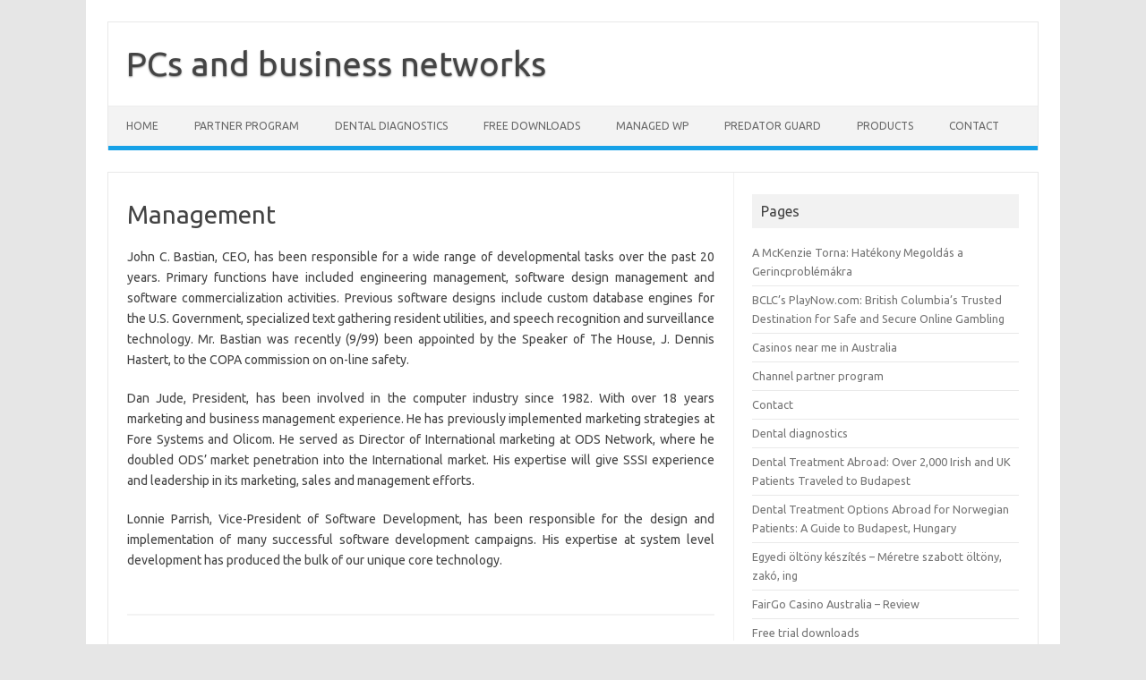

--- FILE ---
content_type: text/html; charset=UTF-8
request_url: https://www.securitysoft.com/management.html
body_size: 8933
content:
<!DOCTYPE html>
<!--[if IE 7]>
<html class="ie ie7" lang="en-US">
<![endif]-->
<!--[if IE 8]>
<html class="ie ie8" lang="en-US">
<![endif]-->
<!--[if !(IE 7) | !(IE 8)  ]><!-->
<html lang="en-US">
<!--<![endif]-->
<head>
<meta charset="UTF-8">
<meta name="viewport" content="width=device-width, initial-scale=1">
<link rel="profile" href="http://gmpg.org/xfn/11">
<link rel="pingback" href="https://www.securitysoft.com/xmlrpc.php" />
<!--[if lt IE 9]>
<script src="https://www.securitysoft.com/wp-content/themes/iconic-one/js/html5.js" type="text/javascript"></script>
<![endif]-->
<meta name='robots' content='index, follow, max-image-preview:large, max-snippet:-1, max-video-preview:-1' />

	<!-- This site is optimized with the Yoast SEO plugin v26.5 - https://yoast.com/wordpress/plugins/seo/ -->
	<title>Management - PCs and business networks</title>
	<link rel="canonical" href="https://www.securitysoft.com/management.html" />
	<meta property="og:locale" content="en_US" />
	<meta property="og:type" content="article" />
	<meta property="og:title" content="Management - PCs and business networks" />
	<meta property="og:description" content="John C. Bastian, CEO, has been responsible for a wide range of developmental tasks over the past 20 years. Primary functions have included engineering management, software design management and software commercialization activities. Previous software designs include custom database engines for the U.S. Government, specialized text gathering resident utilities, and speech recognition and surveillance technology. Mr.… Read More &raquo;" />
	<meta property="og:url" content="https://www.securitysoft.com/management.html" />
	<meta property="og:site_name" content="PCs and business networks" />
	<meta property="article:modified_time" content="2016-10-01T21:13:41+00:00" />
	<meta name="twitter:label1" content="Est. reading time" />
	<meta name="twitter:data1" content="1 minute" />
	<script type="application/ld+json" class="yoast-schema-graph">{"@context":"https://schema.org","@graph":[{"@type":"WebPage","@id":"https://www.securitysoft.com/management.html","url":"https://www.securitysoft.com/management.html","name":"Management - PCs and business networks","isPartOf":{"@id":"https://www.securitysoft.com/#website"},"datePublished":"2013-12-09T15:02:59+00:00","dateModified":"2016-10-01T21:13:41+00:00","breadcrumb":{"@id":"https://www.securitysoft.com/management.html#breadcrumb"},"inLanguage":"en-US","potentialAction":[{"@type":"ReadAction","target":["https://www.securitysoft.com/management.html"]}]},{"@type":"BreadcrumbList","@id":"https://www.securitysoft.com/management.html#breadcrumb","itemListElement":[{"@type":"ListItem","position":1,"name":"Home","item":"https://www.securitysoft.com/"},{"@type":"ListItem","position":2,"name":"Management"}]},{"@type":"WebSite","@id":"https://www.securitysoft.com/#website","url":"https://www.securitysoft.com/","name":"PCs and business networks","description":"","potentialAction":[{"@type":"SearchAction","target":{"@type":"EntryPoint","urlTemplate":"https://www.securitysoft.com/?s={search_term_string}"},"query-input":{"@type":"PropertyValueSpecification","valueRequired":true,"valueName":"search_term_string"}}],"inLanguage":"en-US"}]}</script>
	<!-- / Yoast SEO plugin. -->


<link rel='dns-prefetch' href='//fonts.googleapis.com' />
<link rel="alternate" type="application/rss+xml" title="PCs and business networks &raquo; Feed" href="https://www.securitysoft.com/feed/" />
<link rel="alternate" type="application/rss+xml" title="PCs and business networks &raquo; Comments Feed" href="https://www.securitysoft.com/comments/feed/" />
<link rel="alternate" type="application/rss+xml" title="PCs and business networks &raquo; Management Comments Feed" href="https://www.securitysoft.com/management.html/feed/" />
<link rel="alternate" title="oEmbed (JSON)" type="application/json+oembed" href="https://www.securitysoft.com/wp-json/oembed/1.0/embed?url=https%3A%2F%2Fwww.securitysoft.com%2Fmanagement.html" />
<link rel="alternate" title="oEmbed (XML)" type="text/xml+oembed" href="https://www.securitysoft.com/wp-json/oembed/1.0/embed?url=https%3A%2F%2Fwww.securitysoft.com%2Fmanagement.html&#038;format=xml" />
<style id='wp-img-auto-sizes-contain-inline-css' type='text/css'>
img:is([sizes=auto i],[sizes^="auto," i]){contain-intrinsic-size:3000px 1500px}
/*# sourceURL=wp-img-auto-sizes-contain-inline-css */
</style>
<style id='wp-emoji-styles-inline-css' type='text/css'>

	img.wp-smiley, img.emoji {
		display: inline !important;
		border: none !important;
		box-shadow: none !important;
		height: 1em !important;
		width: 1em !important;
		margin: 0 0.07em !important;
		vertical-align: -0.1em !important;
		background: none !important;
		padding: 0 !important;
	}
/*# sourceURL=wp-emoji-styles-inline-css */
</style>
<style id='wp-block-library-inline-css' type='text/css'>
:root{--wp-block-synced-color:#7a00df;--wp-block-synced-color--rgb:122,0,223;--wp-bound-block-color:var(--wp-block-synced-color);--wp-editor-canvas-background:#ddd;--wp-admin-theme-color:#007cba;--wp-admin-theme-color--rgb:0,124,186;--wp-admin-theme-color-darker-10:#006ba1;--wp-admin-theme-color-darker-10--rgb:0,107,160.5;--wp-admin-theme-color-darker-20:#005a87;--wp-admin-theme-color-darker-20--rgb:0,90,135;--wp-admin-border-width-focus:2px}@media (min-resolution:192dpi){:root{--wp-admin-border-width-focus:1.5px}}.wp-element-button{cursor:pointer}:root .has-very-light-gray-background-color{background-color:#eee}:root .has-very-dark-gray-background-color{background-color:#313131}:root .has-very-light-gray-color{color:#eee}:root .has-very-dark-gray-color{color:#313131}:root .has-vivid-green-cyan-to-vivid-cyan-blue-gradient-background{background:linear-gradient(135deg,#00d084,#0693e3)}:root .has-purple-crush-gradient-background{background:linear-gradient(135deg,#34e2e4,#4721fb 50%,#ab1dfe)}:root .has-hazy-dawn-gradient-background{background:linear-gradient(135deg,#faaca8,#dad0ec)}:root .has-subdued-olive-gradient-background{background:linear-gradient(135deg,#fafae1,#67a671)}:root .has-atomic-cream-gradient-background{background:linear-gradient(135deg,#fdd79a,#004a59)}:root .has-nightshade-gradient-background{background:linear-gradient(135deg,#330968,#31cdcf)}:root .has-midnight-gradient-background{background:linear-gradient(135deg,#020381,#2874fc)}:root{--wp--preset--font-size--normal:16px;--wp--preset--font-size--huge:42px}.has-regular-font-size{font-size:1em}.has-larger-font-size{font-size:2.625em}.has-normal-font-size{font-size:var(--wp--preset--font-size--normal)}.has-huge-font-size{font-size:var(--wp--preset--font-size--huge)}.has-text-align-center{text-align:center}.has-text-align-left{text-align:left}.has-text-align-right{text-align:right}.has-fit-text{white-space:nowrap!important}#end-resizable-editor-section{display:none}.aligncenter{clear:both}.items-justified-left{justify-content:flex-start}.items-justified-center{justify-content:center}.items-justified-right{justify-content:flex-end}.items-justified-space-between{justify-content:space-between}.screen-reader-text{border:0;clip-path:inset(50%);height:1px;margin:-1px;overflow:hidden;padding:0;position:absolute;width:1px;word-wrap:normal!important}.screen-reader-text:focus{background-color:#ddd;clip-path:none;color:#444;display:block;font-size:1em;height:auto;left:5px;line-height:normal;padding:15px 23px 14px;text-decoration:none;top:5px;width:auto;z-index:100000}html :where(.has-border-color){border-style:solid}html :where([style*=border-top-color]){border-top-style:solid}html :where([style*=border-right-color]){border-right-style:solid}html :where([style*=border-bottom-color]){border-bottom-style:solid}html :where([style*=border-left-color]){border-left-style:solid}html :where([style*=border-width]){border-style:solid}html :where([style*=border-top-width]){border-top-style:solid}html :where([style*=border-right-width]){border-right-style:solid}html :where([style*=border-bottom-width]){border-bottom-style:solid}html :where([style*=border-left-width]){border-left-style:solid}html :where(img[class*=wp-image-]){height:auto;max-width:100%}:where(figure){margin:0 0 1em}html :where(.is-position-sticky){--wp-admin--admin-bar--position-offset:var(--wp-admin--admin-bar--height,0px)}@media screen and (max-width:600px){html :where(.is-position-sticky){--wp-admin--admin-bar--position-offset:0px}}

/*# sourceURL=wp-block-library-inline-css */
</style><style id='global-styles-inline-css' type='text/css'>
:root{--wp--preset--aspect-ratio--square: 1;--wp--preset--aspect-ratio--4-3: 4/3;--wp--preset--aspect-ratio--3-4: 3/4;--wp--preset--aspect-ratio--3-2: 3/2;--wp--preset--aspect-ratio--2-3: 2/3;--wp--preset--aspect-ratio--16-9: 16/9;--wp--preset--aspect-ratio--9-16: 9/16;--wp--preset--color--black: #000000;--wp--preset--color--cyan-bluish-gray: #abb8c3;--wp--preset--color--white: #ffffff;--wp--preset--color--pale-pink: #f78da7;--wp--preset--color--vivid-red: #cf2e2e;--wp--preset--color--luminous-vivid-orange: #ff6900;--wp--preset--color--luminous-vivid-amber: #fcb900;--wp--preset--color--light-green-cyan: #7bdcb5;--wp--preset--color--vivid-green-cyan: #00d084;--wp--preset--color--pale-cyan-blue: #8ed1fc;--wp--preset--color--vivid-cyan-blue: #0693e3;--wp--preset--color--vivid-purple: #9b51e0;--wp--preset--gradient--vivid-cyan-blue-to-vivid-purple: linear-gradient(135deg,rgb(6,147,227) 0%,rgb(155,81,224) 100%);--wp--preset--gradient--light-green-cyan-to-vivid-green-cyan: linear-gradient(135deg,rgb(122,220,180) 0%,rgb(0,208,130) 100%);--wp--preset--gradient--luminous-vivid-amber-to-luminous-vivid-orange: linear-gradient(135deg,rgb(252,185,0) 0%,rgb(255,105,0) 100%);--wp--preset--gradient--luminous-vivid-orange-to-vivid-red: linear-gradient(135deg,rgb(255,105,0) 0%,rgb(207,46,46) 100%);--wp--preset--gradient--very-light-gray-to-cyan-bluish-gray: linear-gradient(135deg,rgb(238,238,238) 0%,rgb(169,184,195) 100%);--wp--preset--gradient--cool-to-warm-spectrum: linear-gradient(135deg,rgb(74,234,220) 0%,rgb(151,120,209) 20%,rgb(207,42,186) 40%,rgb(238,44,130) 60%,rgb(251,105,98) 80%,rgb(254,248,76) 100%);--wp--preset--gradient--blush-light-purple: linear-gradient(135deg,rgb(255,206,236) 0%,rgb(152,150,240) 100%);--wp--preset--gradient--blush-bordeaux: linear-gradient(135deg,rgb(254,205,165) 0%,rgb(254,45,45) 50%,rgb(107,0,62) 100%);--wp--preset--gradient--luminous-dusk: linear-gradient(135deg,rgb(255,203,112) 0%,rgb(199,81,192) 50%,rgb(65,88,208) 100%);--wp--preset--gradient--pale-ocean: linear-gradient(135deg,rgb(255,245,203) 0%,rgb(182,227,212) 50%,rgb(51,167,181) 100%);--wp--preset--gradient--electric-grass: linear-gradient(135deg,rgb(202,248,128) 0%,rgb(113,206,126) 100%);--wp--preset--gradient--midnight: linear-gradient(135deg,rgb(2,3,129) 0%,rgb(40,116,252) 100%);--wp--preset--font-size--small: 13px;--wp--preset--font-size--medium: 20px;--wp--preset--font-size--large: 36px;--wp--preset--font-size--x-large: 42px;--wp--preset--spacing--20: 0.44rem;--wp--preset--spacing--30: 0.67rem;--wp--preset--spacing--40: 1rem;--wp--preset--spacing--50: 1.5rem;--wp--preset--spacing--60: 2.25rem;--wp--preset--spacing--70: 3.38rem;--wp--preset--spacing--80: 5.06rem;--wp--preset--shadow--natural: 6px 6px 9px rgba(0, 0, 0, 0.2);--wp--preset--shadow--deep: 12px 12px 50px rgba(0, 0, 0, 0.4);--wp--preset--shadow--sharp: 6px 6px 0px rgba(0, 0, 0, 0.2);--wp--preset--shadow--outlined: 6px 6px 0px -3px rgb(255, 255, 255), 6px 6px rgb(0, 0, 0);--wp--preset--shadow--crisp: 6px 6px 0px rgb(0, 0, 0);}:where(.is-layout-flex){gap: 0.5em;}:where(.is-layout-grid){gap: 0.5em;}body .is-layout-flex{display: flex;}.is-layout-flex{flex-wrap: wrap;align-items: center;}.is-layout-flex > :is(*, div){margin: 0;}body .is-layout-grid{display: grid;}.is-layout-grid > :is(*, div){margin: 0;}:where(.wp-block-columns.is-layout-flex){gap: 2em;}:where(.wp-block-columns.is-layout-grid){gap: 2em;}:where(.wp-block-post-template.is-layout-flex){gap: 1.25em;}:where(.wp-block-post-template.is-layout-grid){gap: 1.25em;}.has-black-color{color: var(--wp--preset--color--black) !important;}.has-cyan-bluish-gray-color{color: var(--wp--preset--color--cyan-bluish-gray) !important;}.has-white-color{color: var(--wp--preset--color--white) !important;}.has-pale-pink-color{color: var(--wp--preset--color--pale-pink) !important;}.has-vivid-red-color{color: var(--wp--preset--color--vivid-red) !important;}.has-luminous-vivid-orange-color{color: var(--wp--preset--color--luminous-vivid-orange) !important;}.has-luminous-vivid-amber-color{color: var(--wp--preset--color--luminous-vivid-amber) !important;}.has-light-green-cyan-color{color: var(--wp--preset--color--light-green-cyan) !important;}.has-vivid-green-cyan-color{color: var(--wp--preset--color--vivid-green-cyan) !important;}.has-pale-cyan-blue-color{color: var(--wp--preset--color--pale-cyan-blue) !important;}.has-vivid-cyan-blue-color{color: var(--wp--preset--color--vivid-cyan-blue) !important;}.has-vivid-purple-color{color: var(--wp--preset--color--vivid-purple) !important;}.has-black-background-color{background-color: var(--wp--preset--color--black) !important;}.has-cyan-bluish-gray-background-color{background-color: var(--wp--preset--color--cyan-bluish-gray) !important;}.has-white-background-color{background-color: var(--wp--preset--color--white) !important;}.has-pale-pink-background-color{background-color: var(--wp--preset--color--pale-pink) !important;}.has-vivid-red-background-color{background-color: var(--wp--preset--color--vivid-red) !important;}.has-luminous-vivid-orange-background-color{background-color: var(--wp--preset--color--luminous-vivid-orange) !important;}.has-luminous-vivid-amber-background-color{background-color: var(--wp--preset--color--luminous-vivid-amber) !important;}.has-light-green-cyan-background-color{background-color: var(--wp--preset--color--light-green-cyan) !important;}.has-vivid-green-cyan-background-color{background-color: var(--wp--preset--color--vivid-green-cyan) !important;}.has-pale-cyan-blue-background-color{background-color: var(--wp--preset--color--pale-cyan-blue) !important;}.has-vivid-cyan-blue-background-color{background-color: var(--wp--preset--color--vivid-cyan-blue) !important;}.has-vivid-purple-background-color{background-color: var(--wp--preset--color--vivid-purple) !important;}.has-black-border-color{border-color: var(--wp--preset--color--black) !important;}.has-cyan-bluish-gray-border-color{border-color: var(--wp--preset--color--cyan-bluish-gray) !important;}.has-white-border-color{border-color: var(--wp--preset--color--white) !important;}.has-pale-pink-border-color{border-color: var(--wp--preset--color--pale-pink) !important;}.has-vivid-red-border-color{border-color: var(--wp--preset--color--vivid-red) !important;}.has-luminous-vivid-orange-border-color{border-color: var(--wp--preset--color--luminous-vivid-orange) !important;}.has-luminous-vivid-amber-border-color{border-color: var(--wp--preset--color--luminous-vivid-amber) !important;}.has-light-green-cyan-border-color{border-color: var(--wp--preset--color--light-green-cyan) !important;}.has-vivid-green-cyan-border-color{border-color: var(--wp--preset--color--vivid-green-cyan) !important;}.has-pale-cyan-blue-border-color{border-color: var(--wp--preset--color--pale-cyan-blue) !important;}.has-vivid-cyan-blue-border-color{border-color: var(--wp--preset--color--vivid-cyan-blue) !important;}.has-vivid-purple-border-color{border-color: var(--wp--preset--color--vivid-purple) !important;}.has-vivid-cyan-blue-to-vivid-purple-gradient-background{background: var(--wp--preset--gradient--vivid-cyan-blue-to-vivid-purple) !important;}.has-light-green-cyan-to-vivid-green-cyan-gradient-background{background: var(--wp--preset--gradient--light-green-cyan-to-vivid-green-cyan) !important;}.has-luminous-vivid-amber-to-luminous-vivid-orange-gradient-background{background: var(--wp--preset--gradient--luminous-vivid-amber-to-luminous-vivid-orange) !important;}.has-luminous-vivid-orange-to-vivid-red-gradient-background{background: var(--wp--preset--gradient--luminous-vivid-orange-to-vivid-red) !important;}.has-very-light-gray-to-cyan-bluish-gray-gradient-background{background: var(--wp--preset--gradient--very-light-gray-to-cyan-bluish-gray) !important;}.has-cool-to-warm-spectrum-gradient-background{background: var(--wp--preset--gradient--cool-to-warm-spectrum) !important;}.has-blush-light-purple-gradient-background{background: var(--wp--preset--gradient--blush-light-purple) !important;}.has-blush-bordeaux-gradient-background{background: var(--wp--preset--gradient--blush-bordeaux) !important;}.has-luminous-dusk-gradient-background{background: var(--wp--preset--gradient--luminous-dusk) !important;}.has-pale-ocean-gradient-background{background: var(--wp--preset--gradient--pale-ocean) !important;}.has-electric-grass-gradient-background{background: var(--wp--preset--gradient--electric-grass) !important;}.has-midnight-gradient-background{background: var(--wp--preset--gradient--midnight) !important;}.has-small-font-size{font-size: var(--wp--preset--font-size--small) !important;}.has-medium-font-size{font-size: var(--wp--preset--font-size--medium) !important;}.has-large-font-size{font-size: var(--wp--preset--font-size--large) !important;}.has-x-large-font-size{font-size: var(--wp--preset--font-size--x-large) !important;}
/*# sourceURL=global-styles-inline-css */
</style>

<style id='classic-theme-styles-inline-css' type='text/css'>
/*! This file is auto-generated */
.wp-block-button__link{color:#fff;background-color:#32373c;border-radius:9999px;box-shadow:none;text-decoration:none;padding:calc(.667em + 2px) calc(1.333em + 2px);font-size:1.125em}.wp-block-file__button{background:#32373c;color:#fff;text-decoration:none}
/*# sourceURL=/wp-includes/css/classic-themes.min.css */
</style>
<link rel='stylesheet' id='themonic-fonts-css' href='https://fonts.googleapis.com/css?family=Ubuntu%3A400%2C700&#038;subset=latin%2Clatin-ext' type='text/css' media='all' />
<link rel='stylesheet' id='themonic-style-css' href='https://www.securitysoft.com/wp-content/themes/iconic-one/style.css?ver=2.4' type='text/css' media='all' />
<link rel='stylesheet' id='custom-style-css' href='https://www.securitysoft.com/wp-content/themes/iconic-one/custom.css?ver=6.9' type='text/css' media='all' />
<link rel="https://api.w.org/" href="https://www.securitysoft.com/wp-json/" /><link rel="alternate" title="JSON" type="application/json" href="https://www.securitysoft.com/wp-json/wp/v2/pages/18" /><link rel="EditURI" type="application/rsd+xml" title="RSD" href="https://www.securitysoft.com/xmlrpc.php?rsd" />
<meta name="generator" content="WordPress 6.9" />
<link rel='shortlink' href='https://www.securitysoft.com/?p=18' />
<meta name="google-site-verification" content="bCQ7cDN2dIyTiYYyG7vWOtV71SyBasvEOv_-H3FdDd0" />
</head>
<body class="wp-singular page-template-default page page-id-18 wp-theme-iconic-one custom-font-enabled single-author">
<div id="page" class="site">
	<a class="skip-link screen-reader-text" href="#main" title="Skip to content">Skip to content</a>
	<header id="masthead" class="site-header" role="banner">
					<div class="io-title-description">
			<a href="https://www.securitysoft.com/" title="PCs and business networks" rel="home">PCs and business networks</a>
				<br .../> 
						</div>
			
		
		<nav id="site-navigation" class="themonic-nav" role="navigation">
		<button class="menu-toggle" aria-controls="menu-top" aria-expanded="false">Menu<label class="iomenu">
  <div class="iolines"></div>
  <div class="iolines"></div>
  <div class="iolines"></div>
</label></button>
			<ul id="menu-top" class="nav-menu"><li id="menu-item-149" class="menu-item menu-item-type-post_type menu-item-object-page menu-item-home menu-item-149"><a href="https://www.securitysoft.com/">Home</a></li>
<li id="menu-item-150" class="menu-item menu-item-type-post_type menu-item-object-page menu-item-150"><a href="https://www.securitysoft.com/channel-partner-program.html">Partner program</a></li>
<li id="menu-item-151" class="menu-item menu-item-type-post_type menu-item-object-page menu-item-151"><a href="https://www.securitysoft.com/dental-diagnostics.html">Dental diagnostics</a></li>
<li id="menu-item-153" class="menu-item menu-item-type-post_type menu-item-object-page menu-item-153"><a href="https://www.securitysoft.com/free-trial-downloads.html">Free downloads</a></li>
<li id="menu-item-154" class="menu-item menu-item-type-post_type menu-item-object-page menu-item-154"><a href="https://www.securitysoft.com/managed-wp-hosting.html">Managed WP</a></li>
<li id="menu-item-156" class="menu-item menu-item-type-post_type menu-item-object-page menu-item-156"><a href="https://www.securitysoft.com/predator-guard.html">Predator guard</a></li>
<li id="menu-item-157" class="menu-item menu-item-type-post_type menu-item-object-page menu-item-157"><a href="https://www.securitysoft.com/products.html">Products</a></li>
<li id="menu-item-179" class="menu-item menu-item-type-post_type menu-item-object-page menu-item-179"><a href="https://www.securitysoft.com/contact.html">Contact</a></li>
</ul>		</nav><!-- #site-navigation -->
		<div class="clear"></div>
	</header><!-- #masthead -->
<div id="main" class="wrapper">
	<div id="primary" class="site-content">
		<div id="content" role="main">

							
	<article id="post-18" class="post-18 page type-page status-publish hentry">
		<header class="entry-header">
			<h1 class="entry-title">Management</h1>
		</header>

		<div class="entry-content">
			<p style="text-align: justify;">John C. Bastian, CEO, has been responsible for a wide range of developmental tasks over the past 20 years. Primary functions have included engineering management, software design management and software commercialization activities. Previous software designs include custom database engines for the U.S. Government, specialized text gathering resident utilities, and speech recognition and surveillance technology. Mr. Bastian was recently (9/99) been appointed by the Speaker of The House, J. Dennis Hastert, to the COPA commission on on-line safety.</p>
<p style="text-align: justify;">Dan Jude, President, has been involved in the computer industry since 1982. With over 18 years marketing and business management experience. He has previously implemented marketing strategies at Fore Systems and Olicom. He served as Director of International marketing at ODS Network, where he doubled ODS’ market penetration into the International market. His expertise will give SSSI experience and leadership in its marketing, sales and management efforts.</p>
<p style="text-align: justify;">Lonnie Parrish, Vice-President of Software Development, has been responsible for the design and implementation of many successful software development campaigns. His expertise at system level development has produced the bulk of our unique core technology.</p>
					</div><!-- .entry-content -->
		<footer class="entry-meta">
					</footer><!-- .entry-meta -->
	</article><!-- #post -->
				
<div id="comments" class="comments-area">

	
	
	
</div><!-- #comments .comments-area -->			
		</div><!-- #content -->
	</div><!-- #primary -->


			<div id="secondary" class="widget-area" role="complementary">
			<aside id="pages-2" class="widget widget_pages"><p class="widget-title">Pages</p>
			<ul>
				<li class="page_item page-item-257"><a href="https://www.securitysoft.com/mckenzie-torna.html">A McKenzie Torna: Hatékony Megoldás a Gerincproblémákra</a></li>
<li class="page_item page-item-266"><a href="https://www.securitysoft.com/play-now-canada.html">BCLC’s PlayNow.com: British Columbia’s Trusted Destination for Safe and Secure Online Gambling</a></li>
<li class="page_item page-item-316"><a href="https://www.securitysoft.com/casinos-near-me-in-australia.html">Casinos near me in Australia</a></li>
<li class="page_item page-item-20"><a href="https://www.securitysoft.com/channel-partner-program.html">Channel partner program</a></li>
<li class="page_item page-item-177"><a href="https://www.securitysoft.com/contact.html">Contact</a></li>
<li class="page_item page-item-55"><a href="https://www.securitysoft.com/dental-diagnostics.html">Dental diagnostics</a></li>
<li class="page_item page-item-249"><a href="https://www.securitysoft.com/dental-tourism.html">Dental Treatment Abroad: Over 2,000 Irish and UK Patients Traveled to Budapest</a></li>
<li class="page_item page-item-357"><a href="https://www.securitysoft.com/dentist-oslo.html">Dental Treatment Options Abroad for Norwegian Patients: A Guide to Budapest, Hungary</a></li>
<li class="page_item page-item-139"><a href="https://www.securitysoft.com/egyedi-oltony-keszites.html">Egyedi öltöny készítés &#8211; Méretre szabott öltöny, zakó, ing</a></li>
<li class="page_item page-item-231"><a href="https://www.securitysoft.com/fairgo-australia.html">FairGo Casino Australia &#8211; Review</a></li>
<li class="page_item page-item-14"><a href="https://www.securitysoft.com/free-trial-downloads.html">Free trial downloads</a></li>
<li class="page_item page-item-438"><a href="https://www.securitysoft.com/hair-transplant-for-germans.html">Hair transplant abroad for German men: Turkey vs. Hungary (an expert review from a medical tourism perspective)</a></li>
<li class="page_item page-item-374"><a href="https://www.securitysoft.com/hair-treatment-options-norway.html">Hair Transplant Abroad for Norwegian Males: A Comprehensive Guide</a></li>
<li class="page_item page-item-175"><a href="https://www.securitysoft.com/hidrovetes.html">Hidrovetés &#8211; Füvesítés, fűvetés hidroszórásos technológia &#8211; Árak</a></li>
<li class="page_item page-item-399"><a href="https://www.securitysoft.com/homlokzatszigeteles.html">Homlokzatszigetelés tippek és alapok</a></li>
<li class="page_item page-item-280"><a href="https://www.securitysoft.com/hoszivattyu.html">Hőszivattyú hasznos tudnivalók</a></li>
<li class="page_item page-item-456"><a href="https://www.securitysoft.com/hungary-basics.html">Hungary Review: Time Zone, Currency, Language, Citizenship &#038; Nobel Prize Legacy</a></li>
<li class="page_item page-item-324"><a href="https://www.securitysoft.com/basal-implants.html">Immediate Load Dental Implants in Hungary: A Comprehensive Guide for 2025</a></li>
<li class="page_item page-item-204"><a href="https://www.securitysoft.com/legtisztito-modul.html">Légtisztító modul</a></li>
<li class="page_item page-item-414"><a href="https://www.securitysoft.com/777-pokies.html">Lucky Sevens Down Under: Mystical Numbers and the Allure of 777 in Australian Pokies</a></li>
<li class="page_item page-item-81"><a href="https://www.securitysoft.com/managed-wp-hosting.html">Managed wordpress hosting</a></li>
<li class="page_item page-item-18 current_page_item"><a href="https://www.securitysoft.com/management.html" aria-current="page">Management</a></li>
<li class="page_item page-item-445"><a href="https://www.securitysoft.com/medical-tourism-spanish-islanders.html">Medical Tourism for Spanish Islanders: Hair Transplant &#038; Dental Treatment Options in Spain, Turkey &#038; Budapest</a></li>
<li class="page_item page-item-239"><a href="https://www.securitysoft.com/magannyomozo.html">Mennyibe kerül egy magánnyomozó, és mit foglal magában az ár?</a></li>
<li class="page_item page-item-294"><a href="https://www.securitysoft.com/neosurf.html">Neosurf Vouchers for gambling sites in Australia</a></li>
<li class="page_item page-item-386"><a href="https://www.securitysoft.com/slot-machines-norway.html">Playing Slots Online in Norway: A Comprehensive Guide for 2025</a></li>
<li class="page_item page-item-424"><a href="https://www.securitysoft.com/aussie-games.html">Popular Casino Games in Australia Beyond Pokies: A 2025 Expert Review</a></li>
<li class="page_item page-item-16"><a href="https://www.securitysoft.com/predator-guard.html">Predator guard</a></li>
<li class="page_item page-item-11"><a href="https://www.securitysoft.com/products.html">Products</a></li>
<li class="page_item page-item-6"><a href="https://www.securitysoft.com/">Software protection for home</a></li>
<li class="page_item page-item-306"><a href="https://www.securitysoft.com/top7-casinos-germany.html">Top7 Casinos in Germany</a></li>
<li class="page_item page-item-218"><a href="https://www.securitysoft.com/free-spins.html">What are free spins?</a></li>
<li class="page_item page-item-338"><a href="https://www.securitysoft.com/hair-transplant-abroad.html">Why Choose Budapest, Hungary for Your Hair Transplant: A 2025 Guide</a></li>
			</ul>

			</aside><aside id="search-2" class="widget widget_search"><form role="search" method="get" id="searchform" class="searchform" action="https://www.securitysoft.com/">
				<div>
					<label class="screen-reader-text" for="s">Search for:</label>
					<input type="text" value="" name="s" id="s" />
					<input type="submit" id="searchsubmit" value="Search" />
				</div>
			</form></aside>		</div><!-- #secondary -->
		</div><!-- #main .wrapper -->
	<footer id="colophon" role="contentinfo">
		<div class="site-info">
		<div class="footercopy">Internet marketing</div>
		<div class="footercredit">Software and hosting solutions for SEO success</div>
		<div class="clear"></div>
		</div><!-- .site-info -->
		</footer><!-- #colophon -->
		<div class="site-wordpress">
				<a href="https://themonic.com/iconic-one/">Iconic One</a> Theme | Powered by <a href="https://wordpress.org">Wordpress</a>
				</div><!-- .site-info -->
				<div class="clear"></div>
</div><!-- #page -->

<script type="speculationrules">
{"prefetch":[{"source":"document","where":{"and":[{"href_matches":"/*"},{"not":{"href_matches":["/wp-*.php","/wp-admin/*","/wp-content/uploads/*","/wp-content/*","/wp-content/plugins/*","/wp-content/themes/iconic-one/*","/*\\?(.+)"]}},{"not":{"selector_matches":"a[rel~=\"nofollow\"]"}},{"not":{"selector_matches":".no-prefetch, .no-prefetch a"}}]},"eagerness":"conservative"}]}
</script>
<script type="text/javascript" src="https://www.securitysoft.com/wp-content/themes/iconic-one/js/selectnav.js?ver=1.0" id="themonic-mobile-navigation-js"></script>
<script id="wp-emoji-settings" type="application/json">
{"baseUrl":"https://s.w.org/images/core/emoji/17.0.2/72x72/","ext":".png","svgUrl":"https://s.w.org/images/core/emoji/17.0.2/svg/","svgExt":".svg","source":{"concatemoji":"https://www.securitysoft.com/wp-includes/js/wp-emoji-release.min.js?ver=6.9"}}
</script>
<script type="module">
/* <![CDATA[ */
/*! This file is auto-generated */
const a=JSON.parse(document.getElementById("wp-emoji-settings").textContent),o=(window._wpemojiSettings=a,"wpEmojiSettingsSupports"),s=["flag","emoji"];function i(e){try{var t={supportTests:e,timestamp:(new Date).valueOf()};sessionStorage.setItem(o,JSON.stringify(t))}catch(e){}}function c(e,t,n){e.clearRect(0,0,e.canvas.width,e.canvas.height),e.fillText(t,0,0);t=new Uint32Array(e.getImageData(0,0,e.canvas.width,e.canvas.height).data);e.clearRect(0,0,e.canvas.width,e.canvas.height),e.fillText(n,0,0);const a=new Uint32Array(e.getImageData(0,0,e.canvas.width,e.canvas.height).data);return t.every((e,t)=>e===a[t])}function p(e,t){e.clearRect(0,0,e.canvas.width,e.canvas.height),e.fillText(t,0,0);var n=e.getImageData(16,16,1,1);for(let e=0;e<n.data.length;e++)if(0!==n.data[e])return!1;return!0}function u(e,t,n,a){switch(t){case"flag":return n(e,"\ud83c\udff3\ufe0f\u200d\u26a7\ufe0f","\ud83c\udff3\ufe0f\u200b\u26a7\ufe0f")?!1:!n(e,"\ud83c\udde8\ud83c\uddf6","\ud83c\udde8\u200b\ud83c\uddf6")&&!n(e,"\ud83c\udff4\udb40\udc67\udb40\udc62\udb40\udc65\udb40\udc6e\udb40\udc67\udb40\udc7f","\ud83c\udff4\u200b\udb40\udc67\u200b\udb40\udc62\u200b\udb40\udc65\u200b\udb40\udc6e\u200b\udb40\udc67\u200b\udb40\udc7f");case"emoji":return!a(e,"\ud83e\u1fac8")}return!1}function f(e,t,n,a){let r;const o=(r="undefined"!=typeof WorkerGlobalScope&&self instanceof WorkerGlobalScope?new OffscreenCanvas(300,150):document.createElement("canvas")).getContext("2d",{willReadFrequently:!0}),s=(o.textBaseline="top",o.font="600 32px Arial",{});return e.forEach(e=>{s[e]=t(o,e,n,a)}),s}function r(e){var t=document.createElement("script");t.src=e,t.defer=!0,document.head.appendChild(t)}a.supports={everything:!0,everythingExceptFlag:!0},new Promise(t=>{let n=function(){try{var e=JSON.parse(sessionStorage.getItem(o));if("object"==typeof e&&"number"==typeof e.timestamp&&(new Date).valueOf()<e.timestamp+604800&&"object"==typeof e.supportTests)return e.supportTests}catch(e){}return null}();if(!n){if("undefined"!=typeof Worker&&"undefined"!=typeof OffscreenCanvas&&"undefined"!=typeof URL&&URL.createObjectURL&&"undefined"!=typeof Blob)try{var e="postMessage("+f.toString()+"("+[JSON.stringify(s),u.toString(),c.toString(),p.toString()].join(",")+"));",a=new Blob([e],{type:"text/javascript"});const r=new Worker(URL.createObjectURL(a),{name:"wpTestEmojiSupports"});return void(r.onmessage=e=>{i(n=e.data),r.terminate(),t(n)})}catch(e){}i(n=f(s,u,c,p))}t(n)}).then(e=>{for(const n in e)a.supports[n]=e[n],a.supports.everything=a.supports.everything&&a.supports[n],"flag"!==n&&(a.supports.everythingExceptFlag=a.supports.everythingExceptFlag&&a.supports[n]);var t;a.supports.everythingExceptFlag=a.supports.everythingExceptFlag&&!a.supports.flag,a.supports.everything||((t=a.source||{}).concatemoji?r(t.concatemoji):t.wpemoji&&t.twemoji&&(r(t.twemoji),r(t.wpemoji)))});
//# sourceURL=https://www.securitysoft.com/wp-includes/js/wp-emoji-loader.min.js
/* ]]> */
</script>
</body>
</html>